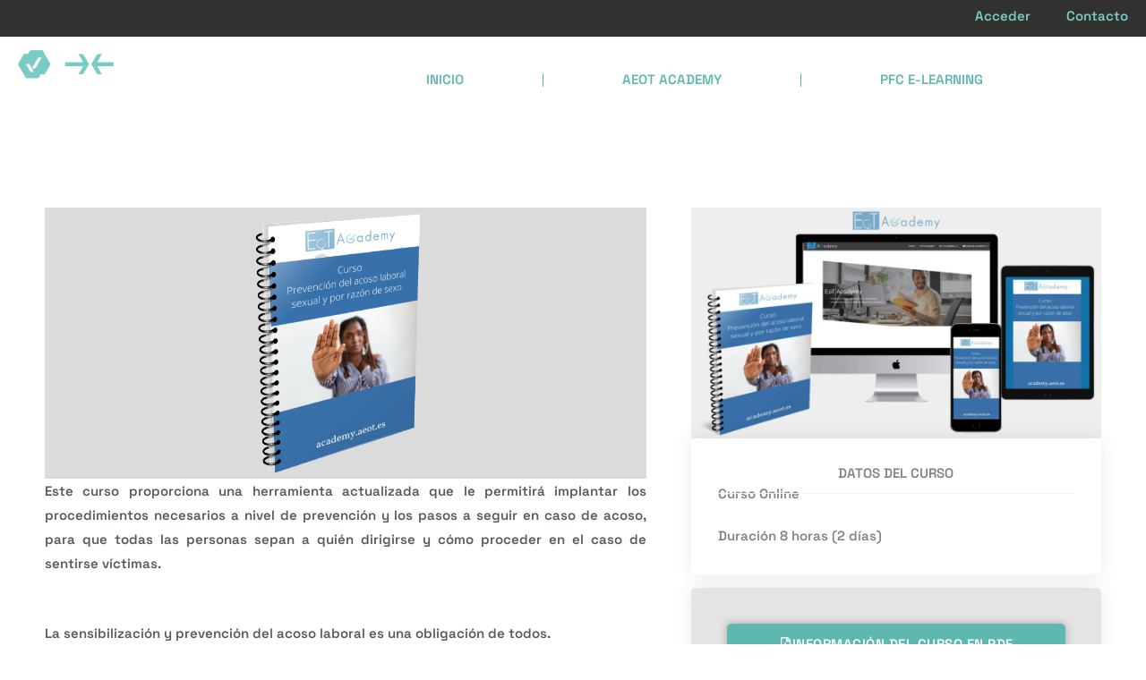

--- FILE ---
content_type: text/css; charset=utf-8
request_url: https://academy.aeot.es/wp-content/uploads/elementor/css/post-48.css?ver=1769027546
body_size: 343
content:
.elementor-kit-48{--e-global-color-primary:#5EB8B0;--e-global-color-secondary:#1F4F64;--e-global-color-text:#445256;--e-global-color-accent:#79CEC5;--e-global-color-37bb9da6:#8EA8AD;--e-global-color-43fba84c:#313130;--e-global-color-6e9d0fd0:#678083;--e-global-color-38e2f941:#FFF;--e-global-color-6fd63348:#000000;--e-global-typography-primary-font-family:"Space Grotesk";--e-global-typography-primary-font-weight:600;--e-global-typography-secondary-font-family:"Space Grotesk";--e-global-typography-secondary-font-weight:400;--e-global-typography-text-font-family:"Space Grotesk";--e-global-typography-text-font-weight:400;--e-global-typography-accent-font-family:"Space Grotesk";--e-global-typography-accent-font-weight:500;font-family:var( --e-global-typography-primary-font-family ), Sans-serif;font-weight:var( --e-global-typography-primary-font-weight );}.elementor-kit-48 button,.elementor-kit-48 input[type="button"],.elementor-kit-48 input[type="submit"],.elementor-kit-48 .elementor-button{background-color:var( --e-global-color-primary );font-family:"Space Grotesk", Sans-serif;font-weight:600;color:var( --e-global-color-38e2f941 );box-shadow:0px 0px 10px 0px rgba(0,0,0,0.5);}.elementor-kit-48 button:hover,.elementor-kit-48 button:focus,.elementor-kit-48 input[type="button"]:hover,.elementor-kit-48 input[type="button"]:focus,.elementor-kit-48 input[type="submit"]:hover,.elementor-kit-48 input[type="submit"]:focus,.elementor-kit-48 .elementor-button:hover,.elementor-kit-48 .elementor-button:focus{background-color:var( --e-global-color-text );color:var( --e-global-color-38e2f941 );}.elementor-kit-48 e-page-transition{background-color:#FFBC7D;}.elementor-kit-48 a{font-family:"Space Grotesk", Sans-serif;font-weight:600;}.elementor-kit-48 h1{font-family:var( --e-global-typography-primary-font-family ), Sans-serif;font-weight:var( --e-global-typography-primary-font-weight );}.elementor-kit-48 h2{font-family:var( --e-global-typography-primary-font-family ), Sans-serif;font-weight:var( --e-global-typography-primary-font-weight );}.elementor-kit-48 h3{font-family:var( --e-global-typography-primary-font-family ), Sans-serif;font-weight:var( --e-global-typography-primary-font-weight );}.elementor-kit-48 h4{font-family:var( --e-global-typography-primary-font-family ), Sans-serif;font-weight:var( --e-global-typography-primary-font-weight );}.elementor-kit-48 h5{font-family:"Space Grotesk", Sans-serif;font-weight:600;}.elementor-kit-48 h6{font-family:var( --e-global-typography-primary-font-family ), Sans-serif;font-weight:var( --e-global-typography-primary-font-weight );}.elementor-section.elementor-section-boxed > .elementor-container{max-width:1200px;}.e-con{--container-max-width:1200px;}.elementor-widget:not(:last-child){margin-block-end:20px;}.elementor-element{--widgets-spacing:20px 20px;--widgets-spacing-row:20px;--widgets-spacing-column:20px;}{}h1.entry-title{display:var(--page-title-display);}@media(max-width:1024px){.elementor-section.elementor-section-boxed > .elementor-container{max-width:1024px;}.e-con{--container-max-width:1024px;}}@media(max-width:767px){.elementor-section.elementor-section-boxed > .elementor-container{max-width:767px;}.e-con{--container-max-width:767px;}}

--- FILE ---
content_type: text/css; charset=utf-8
request_url: https://academy.aeot.es/wp-content/uploads/elementor/css/post-4716.css?ver=1769027546
body_size: 1414
content:
.elementor-4716 .elementor-element.elementor-element-4d46026{--display:flex;--min-height:0px;--flex-direction:column;--container-widget-width:100%;--container-widget-height:initial;--container-widget-flex-grow:0;--container-widget-align-self:initial;--flex-wrap-mobile:wrap;--margin-top:-5px;--margin-bottom:-5px;--margin-left:0px;--margin-right:0px;--padding-top:0px;--padding-bottom:0px;--padding-left:0px;--padding-right:0px;}.elementor-4716 .elementor-element.elementor-element-4d46026:not(.elementor-motion-effects-element-type-background), .elementor-4716 .elementor-element.elementor-element-4d46026 > .elementor-motion-effects-container > .elementor-motion-effects-layer{background-color:var( --e-global-color-43fba84c );}.elementor-4716 .elementor-element.elementor-element-0d4ab9a{--display:flex;--flex-direction:column;--container-widget-width:100%;--container-widget-height:initial;--container-widget-flex-grow:0;--container-widget-align-self:initial;--flex-wrap-mobile:wrap;--overlay-opacity:1;--margin-top:0px;--margin-bottom:0px;--margin-left:0px;--margin-right:0px;--padding-top:0px;--padding-bottom:0px;--padding-left:0px;--padding-right:0px;}.elementor-4716 .elementor-element.elementor-element-0d4ab9a::before, .elementor-4716 .elementor-element.elementor-element-0d4ab9a > .elementor-background-video-container::before, .elementor-4716 .elementor-element.elementor-element-0d4ab9a > .e-con-inner > .elementor-background-video-container::before, .elementor-4716 .elementor-element.elementor-element-0d4ab9a > .elementor-background-slideshow::before, .elementor-4716 .elementor-element.elementor-element-0d4ab9a > .e-con-inner > .elementor-background-slideshow::before, .elementor-4716 .elementor-element.elementor-element-0d4ab9a > .elementor-motion-effects-container > .elementor-motion-effects-layer::before{background-image:url("https://academy.aeot.es/wp-content/uploads/2023/09/imagen-de-fondo-cabecera.jpg");--background-overlay:'';background-position:-315px 0px;}.elementor-4716 .elementor-element.elementor-element-0d4ab9a.e-con{--flex-grow:0;--flex-shrink:0;}.elementor-4716 .elementor-element.elementor-element-39570fe{--display:flex;--flex-direction:row;--container-widget-width:initial;--container-widget-height:100%;--container-widget-flex-grow:1;--container-widget-align-self:stretch;--flex-wrap-mobile:wrap;--overlay-opacity:0.98;}.elementor-4716 .elementor-element.elementor-element-39570fe::before, .elementor-4716 .elementor-element.elementor-element-39570fe > .elementor-background-video-container::before, .elementor-4716 .elementor-element.elementor-element-39570fe > .e-con-inner > .elementor-background-video-container::before, .elementor-4716 .elementor-element.elementor-element-39570fe > .elementor-background-slideshow::before, .elementor-4716 .elementor-element.elementor-element-39570fe > .e-con-inner > .elementor-background-slideshow::before, .elementor-4716 .elementor-element.elementor-element-39570fe > .elementor-motion-effects-container > .elementor-motion-effects-layer::before{--background-overlay:'';}.elementor-4716 .elementor-element.elementor-element-d93dfa1{--display:flex;--justify-content:center;}.elementor-4716 .elementor-element.elementor-element-d93dfa1.e-con{--flex-grow:0;--flex-shrink:0;}.elementor-4716 .elementor-element.elementor-element-2d4ce57{--display:flex;}.elementor-4716 .elementor-element.elementor-element-7915f23{width:var( --container-widget-width, 99.631% );max-width:99.631%;--container-widget-width:99.631%;--container-widget-flex-grow:0;--e-nav-menu-divider-content:"";--e-nav-menu-divider-style:solid;--e-nav-menu-divider-width:1px;--e-nav-menu-divider-height:15px;--e-nav-menu-divider-color:var( --e-global-color-primary );}.elementor-4716 .elementor-element.elementor-element-7915f23 > .elementor-widget-container{margin:10px 0px 0px 0px;}.elementor-4716 .elementor-element.elementor-element-7915f23 .elementor-menu-toggle{margin:0 auto;}.elementor-4716 .elementor-element.elementor-element-7915f23 .elementor-nav-menu .elementor-item{text-transform:uppercase;}.elementor-4716 .elementor-element.elementor-element-7915f23 .elementor-nav-menu--main .elementor-item{color:var( --e-global-color-primary );fill:var( --e-global-color-primary );}.elementor-4716 .elementor-element.elementor-element-7915f23 .elementor-nav-menu--main:not(.e--pointer-framed) .elementor-item:before,
					.elementor-4716 .elementor-element.elementor-element-7915f23 .elementor-nav-menu--main:not(.e--pointer-framed) .elementor-item:after{background-color:var( --e-global-color-primary );}.elementor-4716 .elementor-element.elementor-element-7915f23 .e--pointer-framed .elementor-item:before,
					.elementor-4716 .elementor-element.elementor-element-7915f23 .e--pointer-framed .elementor-item:after{border-color:var( --e-global-color-primary );}.elementor-4716 .elementor-element.elementor-element-7915f23 .elementor-nav-menu--main .elementor-item.elementor-item-active{color:var( --e-global-color-astglobalcolor7 );}.elementor-4716 .elementor-element.elementor-element-7915f23 .e--pointer-framed .elementor-item:before{border-width:1px;}.elementor-4716 .elementor-element.elementor-element-7915f23 .e--pointer-framed.e--animation-draw .elementor-item:before{border-width:0 0 1px 1px;}.elementor-4716 .elementor-element.elementor-element-7915f23 .e--pointer-framed.e--animation-draw .elementor-item:after{border-width:1px 1px 0 0;}.elementor-4716 .elementor-element.elementor-element-7915f23 .e--pointer-framed.e--animation-corners .elementor-item:before{border-width:1px 0 0 1px;}.elementor-4716 .elementor-element.elementor-element-7915f23 .e--pointer-framed.e--animation-corners .elementor-item:after{border-width:0 1px 1px 0;}.elementor-4716 .elementor-element.elementor-element-7915f23 .e--pointer-underline .elementor-item:after,
					 .elementor-4716 .elementor-element.elementor-element-7915f23 .e--pointer-overline .elementor-item:before,
					 .elementor-4716 .elementor-element.elementor-element-7915f23 .e--pointer-double-line .elementor-item:before,
					 .elementor-4716 .elementor-element.elementor-element-7915f23 .e--pointer-double-line .elementor-item:after{height:1px;}.elementor-4716 .elementor-element.elementor-element-7915f23 .elementor-nav-menu--dropdown a, .elementor-4716 .elementor-element.elementor-element-7915f23 .elementor-menu-toggle{color:var( --e-global-color-38e2f941 );fill:var( --e-global-color-38e2f941 );}.elementor-4716 .elementor-element.elementor-element-7915f23 .elementor-nav-menu--dropdown{background-color:var( --e-global-color-43fba84c );}.elementor-4716 .elementor-element.elementor-element-7915f23 .elementor-nav-menu--dropdown a:hover,
					.elementor-4716 .elementor-element.elementor-element-7915f23 .elementor-nav-menu--dropdown a:focus,
					.elementor-4716 .elementor-element.elementor-element-7915f23 .elementor-nav-menu--dropdown a.elementor-item-active,
					.elementor-4716 .elementor-element.elementor-element-7915f23 .elementor-nav-menu--dropdown a.highlighted,
					.elementor-4716 .elementor-element.elementor-element-7915f23 .elementor-menu-toggle:hover,
					.elementor-4716 .elementor-element.elementor-element-7915f23 .elementor-menu-toggle:focus{color:var( --e-global-color-43fba84c );}.elementor-4716 .elementor-element.elementor-element-7915f23 .elementor-nav-menu--dropdown a:hover,
					.elementor-4716 .elementor-element.elementor-element-7915f23 .elementor-nav-menu--dropdown a:focus,
					.elementor-4716 .elementor-element.elementor-element-7915f23 .elementor-nav-menu--dropdown a.elementor-item-active,
					.elementor-4716 .elementor-element.elementor-element-7915f23 .elementor-nav-menu--dropdown a.highlighted{background-color:var( --e-global-color-37bb9da6 );}.elementor-4716 .elementor-element.elementor-element-7915f23 .elementor-nav-menu--dropdown .elementor-item, .elementor-4716 .elementor-element.elementor-element-7915f23 .elementor-nav-menu--dropdown  .elementor-sub-item{font-family:"Space Grotesk", Sans-serif;font-weight:600;}.elementor-4716 .elementor-element.elementor-element-7915f23 .elementor-nav-menu--main .elementor-nav-menu--dropdown, .elementor-4716 .elementor-element.elementor-element-7915f23 .elementor-nav-menu__container.elementor-nav-menu--dropdown{box-shadow:0px 0px 10px 0px rgba(0,0,0,0.5);}.elementor-4716 .elementor-element.elementor-element-7915f23 div.elementor-menu-toggle{color:var( --e-global-color-38e2f941 );}.elementor-4716 .elementor-element.elementor-element-7915f23 div.elementor-menu-toggle svg{fill:var( --e-global-color-38e2f941 );}.elementor-theme-builder-content-area{height:400px;}.elementor-location-header:before, .elementor-location-footer:before{content:"";display:table;clear:both;}@media(min-width:768px){.elementor-4716 .elementor-element.elementor-element-d93dfa1{--width:23.546%;}.elementor-4716 .elementor-element.elementor-element-2d4ce57{--content-width:800px;}}@media(max-width:1024px){.elementor-4716 .elementor-element.elementor-element-0d4ab9a::before, .elementor-4716 .elementor-element.elementor-element-0d4ab9a > .elementor-background-video-container::before, .elementor-4716 .elementor-element.elementor-element-0d4ab9a > .e-con-inner > .elementor-background-video-container::before, .elementor-4716 .elementor-element.elementor-element-0d4ab9a > .elementor-background-slideshow::before, .elementor-4716 .elementor-element.elementor-element-0d4ab9a > .e-con-inner > .elementor-background-slideshow::before, .elementor-4716 .elementor-element.elementor-element-0d4ab9a > .elementor-motion-effects-container > .elementor-motion-effects-layer::before{background-image:url("https://academy.aeot.es/wp-content/uploads/2023/09/imagen-de-fondo-cabecera.jpg");background-position:-451px 0px;background-repeat:no-repeat;}.elementor-4716 .elementor-element.elementor-element-0d4ab9a{--min-height:0px;--justify-content:flex-start;--gap:0px 0px;--row-gap:0px;--column-gap:0px;--flex-wrap:nowrap;--overlay-opacity:1;}.elementor-4716 .elementor-element.elementor-element-39570fe{--flex-direction:column;--container-widget-width:100%;--container-widget-height:initial;--container-widget-flex-grow:0;--container-widget-align-self:initial;--flex-wrap-mobile:wrap;}.elementor-4716 .elementor-element.elementor-element-4d9a795 img{width:42%;max-width:44%;}.elementor-4716 .elementor-element.elementor-element-2d4ce57{--flex-direction:column;--container-widget-width:100%;--container-widget-height:initial;--container-widget-flex-grow:0;--container-widget-align-self:initial;--flex-wrap-mobile:wrap;--justify-content:center;--gap:0px 0px;--row-gap:0px;--column-gap:0px;--flex-wrap:nowrap;}.elementor-4716 .elementor-element.elementor-element-7915f23 > .elementor-widget-container{margin:0px 0px 0px 0px;padding:0px 0px 0px 0px;}.elementor-4716 .elementor-element.elementor-element-7915f23{--container-widget-width:512px;--container-widget-flex-grow:0;width:var( --container-widget-width, 512px );max-width:512px;}.elementor-4716 .elementor-element.elementor-element-7915f23.elementor-element{--align-self:center;--flex-grow:1;--flex-shrink:0;}.elementor-4716 .elementor-element.elementor-element-7915f23 .elementor-nav-menu--main .elementor-item{padding-left:7px;padding-right:7px;}.elementor-4716 .elementor-element.elementor-element-7915f23 .elementor-menu-toggle{border-width:1px;}}@media(max-width:767px){.elementor-4716 .elementor-element.elementor-element-4d46026{--padding-top:0px;--padding-bottom:0px;--padding-left:0px;--padding-right:0px;}.elementor-4716 .elementor-element.elementor-element-76125ea .elementor-nav-menu .elementor-item{font-size:12px;}.elementor-4716 .elementor-element.elementor-element-0d4ab9a::before, .elementor-4716 .elementor-element.elementor-element-0d4ab9a > .elementor-background-video-container::before, .elementor-4716 .elementor-element.elementor-element-0d4ab9a > .e-con-inner > .elementor-background-video-container::before, .elementor-4716 .elementor-element.elementor-element-0d4ab9a > .elementor-background-slideshow::before, .elementor-4716 .elementor-element.elementor-element-0d4ab9a > .e-con-inner > .elementor-background-slideshow::before, .elementor-4716 .elementor-element.elementor-element-0d4ab9a > .elementor-motion-effects-container > .elementor-motion-effects-layer::before{background-image:url("https://academy.aeot.es/wp-content/uploads/2023/09/imagen-de-fondo-cabecera.jpg");background-position:-800px 0px;}.elementor-4716 .elementor-element.elementor-element-0d4ab9a{--gap:0px 0px;--row-gap:0px;--column-gap:0px;--overlay-opacity:1;--margin-top:0px;--margin-bottom:0px;--margin-left:0px;--margin-right:0px;--padding-top:0px;--padding-bottom:0px;--padding-left:0px;--padding-right:0px;}.elementor-4716 .elementor-element.elementor-element-39570fe{--justify-content:center;--margin-top:0px;--margin-bottom:0px;--margin-left:0px;--margin-right:0px;--padding-top:0px;--padding-bottom:0px;--padding-left:0px;--padding-right:0px;}.elementor-4716 .elementor-element.elementor-element-d93dfa1{--width:97%;--justify-content:center;}.elementor-4716 .elementor-element.elementor-element-4d9a795 > .elementor-widget-container{margin:0px 0px 0px 0px;padding:0px 0px 0px 0px;}.elementor-4716 .elementor-element.elementor-element-4d9a795 img{width:42%;max-width:43%;}.elementor-4716 .elementor-element.elementor-element-2d4ce57{--justify-content:center;--align-items:center;--container-widget-width:calc( ( 1 - var( --container-widget-flex-grow ) ) * 100% );--margin-top:0px;--margin-bottom:0px;--margin-left:0px;--margin-right:0px;--padding-top:0px;--padding-bottom:0px;--padding-left:0px;--padding-right:0px;}.elementor-4716 .elementor-element.elementor-element-7915f23 > .elementor-widget-container{margin:0px 0px 0px 0px;}.elementor-4716 .elementor-element.elementor-element-7915f23 .elementor-menu-toggle{border-width:1px;}}@media(max-width:1024px) and (min-width:768px){.elementor-4716 .elementor-element.elementor-element-0d4ab9a{--width:100.672%;}.elementor-4716 .elementor-element.elementor-element-d93dfa1{--width:75.03%;}.elementor-4716 .elementor-element.elementor-element-2d4ce57{--content-width:737px;}}

--- FILE ---
content_type: text/css; charset=utf-8
request_url: https://academy.aeot.es/wp-content/uploads/elementor/css/post-29.css?ver=1769027546
body_size: 696
content:
.elementor-29 .elementor-element.elementor-element-7f61e07{--display:flex;--overflow:auto;--overlay-opacity:1;}.elementor-29 .elementor-element.elementor-element-7f61e07::before, .elementor-29 .elementor-element.elementor-element-7f61e07 > .elementor-background-video-container::before, .elementor-29 .elementor-element.elementor-element-7f61e07 > .e-con-inner > .elementor-background-video-container::before, .elementor-29 .elementor-element.elementor-element-7f61e07 > .elementor-background-slideshow::before, .elementor-29 .elementor-element.elementor-element-7f61e07 > .e-con-inner > .elementor-background-slideshow::before, .elementor-29 .elementor-element.elementor-element-7f61e07 > .elementor-motion-effects-container > .elementor-motion-effects-layer::before{background-image:url("https://academy.aeot.es/wp-content/uploads/2023/09/imagen-de-fondo-cabecera.jpg");--background-overlay:'';background-position:-172px 0px;background-repeat:repeat;background-size:cover;}.elementor-29 .elementor-element.elementor-element-f3672fb{--display:flex;--align-items:center;--container-widget-width:calc( ( 1 - var( --container-widget-flex-grow ) ) * 100% );--gap:0px 0px;--row-gap:0px;--column-gap:0px;--margin-top:0px;--margin-bottom:0px;--margin-left:0px;--margin-right:0px;--padding-top:0px;--padding-bottom:0px;--padding-left:0px;--padding-right:0px;}.elementor-29 .elementor-element.elementor-element-e81ee5e{--divider-border-style:solid;--divider-color:var( --e-global-color-text );--divider-border-width:1px;}.elementor-29 .elementor-element.elementor-element-e81ee5e .elementor-divider-separator{width:100%;}.elementor-29 .elementor-element.elementor-element-e81ee5e .elementor-divider{padding-block-start:15px;padding-block-end:15px;}.elementor-29 .elementor-element.elementor-element-284ddd1 > .elementor-widget-container{margin:0px 0px 0px 0px;padding:0px 0px 0px 0px;}.elementor-29 .elementor-element.elementor-element-284ddd1{text-align:center;font-family:var( --e-global-typography-text-font-family ), Sans-serif;font-weight:var( --e-global-typography-text-font-weight );color:var( --e-global-color-38e2f941 );}.elementor-29 .elementor-element.elementor-element-26839a3 .elementor-button-content-wrapper{flex-direction:row-reverse;}.elementor-29 .elementor-element.elementor-element-5b1dad6{--divider-border-style:solid;--divider-color:var( --e-global-color-text );--divider-border-width:1px;}.elementor-29 .elementor-element.elementor-element-5b1dad6 .elementor-divider-separator{width:100%;}.elementor-29 .elementor-element.elementor-element-5b1dad6 .elementor-divider{padding-block-start:15px;padding-block-end:15px;}.elementor-29 .elementor-element.elementor-element-e79244e{--display:flex;--flex-direction:row;--container-widget-width:initial;--container-widget-height:100%;--container-widget-flex-grow:1;--container-widget-align-self:stretch;--flex-wrap-mobile:wrap;--margin-top:0px;--margin-bottom:0px;--margin-left:0px;--margin-right:0px;--padding-top:0px;--padding-bottom:0px;--padding-left:0px;--padding-right:0px;}.elementor-29 .elementor-element.elementor-element-4681926{--display:flex;--align-items:center;--container-widget-width:calc( ( 1 - var( --container-widget-flex-grow ) ) * 100% );}.elementor-29 .elementor-element.elementor-element-4681926.e-con{--flex-grow:0;--flex-shrink:0;}.elementor-29 .elementor-element.elementor-element-b9ed450 .elementor-heading-title{font-family:"Space Grotesk", Sans-serif;font-size:15px;font-weight:normal;word-spacing:0px;color:var( --e-global-color-37bb9da6 );}.elementor-29 .elementor-element.elementor-element-2f44dc6{--display:flex;--justify-content:center;--align-items:center;--container-widget-width:calc( ( 1 - var( --container-widget-flex-grow ) ) * 100% );}.elementor-29 .elementor-element.elementor-element-2b39148 .elementor-heading-title{font-family:"Space Grotesk", Sans-serif;font-size:15px;font-weight:normal;word-spacing:9px;color:var( --e-global-color-37bb9da6 );}.elementor-theme-builder-content-area{height:400px;}.elementor-location-header:before, .elementor-location-footer:before{content:"";display:table;clear:both;}@media(max-width:1024px){.elementor-29 .elementor-element.elementor-element-7f61e07::before, .elementor-29 .elementor-element.elementor-element-7f61e07 > .elementor-background-video-container::before, .elementor-29 .elementor-element.elementor-element-7f61e07 > .e-con-inner > .elementor-background-video-container::before, .elementor-29 .elementor-element.elementor-element-7f61e07 > .elementor-background-slideshow::before, .elementor-29 .elementor-element.elementor-element-7f61e07 > .e-con-inner > .elementor-background-slideshow::before, .elementor-29 .elementor-element.elementor-element-7f61e07 > .elementor-motion-effects-container > .elementor-motion-effects-layer::before{background-position:0px 0px;}.elementor-29 .elementor-element.elementor-element-b9ed450 .elementor-heading-title{font-size:12px;word-spacing:0.1em;}.elementor-29 .elementor-element.elementor-element-2b39148 .elementor-heading-title{font-size:12px;word-spacing:0.1em;}}@media(max-width:767px){.elementor-29 .elementor-element.elementor-element-7f61e07::before, .elementor-29 .elementor-element.elementor-element-7f61e07 > .elementor-background-video-container::before, .elementor-29 .elementor-element.elementor-element-7f61e07 > .e-con-inner > .elementor-background-video-container::before, .elementor-29 .elementor-element.elementor-element-7f61e07 > .elementor-background-slideshow::before, .elementor-29 .elementor-element.elementor-element-7f61e07 > .e-con-inner > .elementor-background-slideshow::before, .elementor-29 .elementor-element.elementor-element-7f61e07 > .elementor-motion-effects-container > .elementor-motion-effects-layer::before{background-position:0px 0px;}.elementor-29 .elementor-element.elementor-element-b9ed450 .elementor-heading-title{font-size:10px;word-spacing:0em;}.elementor-29 .elementor-element.elementor-element-2b39148 .elementor-heading-title{font-size:10px;word-spacing:0em;}}@media(min-width:768px){.elementor-29 .elementor-element.elementor-element-4681926{--width:41.334%;}}@media(max-width:1024px) and (min-width:768px){.elementor-29 .elementor-element.elementor-element-4681926{--width:333.667px;}}

--- FILE ---
content_type: text/css; charset=utf-8
request_url: https://academy.aeot.es/wp-content/uploads/elementor/css/post-6548.css?ver=1769068449
body_size: 2087
content:
.elementor-6548 .elementor-element.elementor-element-69ead47{--display:flex;--flex-direction:row;--container-widget-width:calc( ( 1 - var( --container-widget-flex-grow ) ) * 100% );--container-widget-height:100%;--container-widget-flex-grow:1;--container-widget-align-self:stretch;--flex-wrap-mobile:wrap;--align-items:stretch;--gap:10px 10px;--row-gap:10px;--column-gap:10px;--margin-top:80px;--margin-bottom:0px;--margin-left:0px;--margin-right:0px;}.elementor-6548 .elementor-element.elementor-element-49f9339{--display:flex;--margin-top:0px;--margin-bottom:0px;--margin-left:0px;--margin-right:20px;}.elementor-6548 .elementor-element.elementor-element-49f9339.e-con{--flex-grow:0;--flex-shrink:0;}.elementor-6548 .elementor-element.elementor-element-02181a4 > .elementor-widget-container{background-color:#7C7C7C45;}.elementor-6548 .elementor-element.elementor-element-02181a4 img{width:41%;max-width:100%;height:303px;}.elementor-6548 .elementor-element.elementor-element-01d7d49{text-align:justify;color:#54595F;}.elementor-6548 .elementor-element.elementor-element-aecb4d5{--display:flex;--flex-direction:row;--container-widget-width:calc( ( 1 - var( --container-widget-flex-grow ) ) * 100% );--container-widget-height:100%;--container-widget-flex-grow:1;--container-widget-align-self:stretch;--flex-wrap-mobile:wrap;--align-items:stretch;--gap:10px 10px;--row-gap:10px;--column-gap:10px;}.elementor-6548 .elementor-element.elementor-element-5134e7f{--display:flex;--border-radius:0px 0px 0px 0px;--padding-top:30px;--padding-bottom:30px;--padding-left:30px;--padding-right:30px;}.elementor-6548 .elementor-element.elementor-element-5134e7f:not(.elementor-motion-effects-element-type-background), .elementor-6548 .elementor-element.elementor-element-5134e7f > .elementor-motion-effects-container > .elementor-motion-effects-layer{background-color:#FCFAF5;}.elementor-6548 .elementor-element.elementor-element-ef72268{--display:flex;}.elementor-6548 .elementor-element.elementor-element-92ed2b5{--display:flex;}.elementor-6548 .elementor-element.elementor-element-d585315{--display:flex;}.elementor-6548 .elementor-element.elementor-element-d78847a{--n-tabs-direction:column;--n-tabs-heading-direction:row;--n-tabs-heading-width:initial;--n-tabs-title-flex-basis:content;--n-tabs-title-flex-shrink:0;--n-tabs-heading-wrap:wrap;--n-tabs-heading-overflow-x:initial;--n-tabs-title-white-space:initial;--n-tabs-title-gap:8px;}.elementor-6548 .elementor-element.elementor-element-2511c62{--display:flex;--padding-top:10px;--padding-bottom:0px;--padding-left:20px;--padding-right:10px;}.elementor-6548 .elementor-element.elementor-element-59c92b2{--display:flex;--flex-direction:row;--container-widget-width:calc( ( 1 - var( --container-widget-flex-grow ) ) * 100% );--container-widget-height:100%;--container-widget-flex-grow:1;--container-widget-align-self:stretch;--flex-wrap-mobile:wrap;--align-items:stretch;--gap:10px 10px;--row-gap:10px;--column-gap:10px;border-style:solid;--border-style:solid;border-width:0px 0px 0px 0px;--border-top-width:0px;--border-right-width:0px;--border-bottom-width:0px;--border-left-width:0px;border-color:#E1E1E1;--border-color:#E1E1E1;--border-radius:5px 5px 5px 5px;box-shadow:0px 0px 20px 0px rgba(51, 51, 51, 0.1);--margin-top:0px;--margin-bottom:0px;--margin-left:0px;--margin-right:0px;--padding-top:0px;--padding-bottom:0px;--padding-left:0px;--padding-right:0px;--z-index:0;}.elementor-6548 .elementor-element.elementor-element-28204d3{--display:flex;--padding-top:30px;--padding-bottom:30px;--padding-left:30px;--padding-right:30px;}.elementor-6548 .elementor-element.elementor-element-e3ff5b2{text-align:center;}.elementor-6548 .elementor-element.elementor-element-e3ff5b2 .elementor-heading-title{text-transform:uppercase;}.elementor-6548 .elementor-element.elementor-element-c961eec .elementor-icon-list-items:not(.elementor-inline-items) .elementor-icon-list-item:not(:last-child){padding-block-end:calc(20px/2);}.elementor-6548 .elementor-element.elementor-element-c961eec .elementor-icon-list-items:not(.elementor-inline-items) .elementor-icon-list-item:not(:first-child){margin-block-start:calc(20px/2);}.elementor-6548 .elementor-element.elementor-element-c961eec .elementor-icon-list-items.elementor-inline-items .elementor-icon-list-item{margin-inline:calc(20px/2);}.elementor-6548 .elementor-element.elementor-element-c961eec .elementor-icon-list-items.elementor-inline-items{margin-inline:calc(-20px/2);}.elementor-6548 .elementor-element.elementor-element-c961eec .elementor-icon-list-items.elementor-inline-items .elementor-icon-list-item:after{inset-inline-end:calc(-20px/2);}.elementor-6548 .elementor-element.elementor-element-c961eec .elementor-icon-list-item:not(:last-child):after{content:"";border-color:#F3F3F3;}.elementor-6548 .elementor-element.elementor-element-c961eec .elementor-icon-list-items:not(.elementor-inline-items) .elementor-icon-list-item:not(:last-child):after{border-block-start-style:solid;border-block-start-width:1px;}.elementor-6548 .elementor-element.elementor-element-c961eec .elementor-icon-list-items.elementor-inline-items .elementor-icon-list-item:not(:last-child):after{border-inline-start-style:solid;}.elementor-6548 .elementor-element.elementor-element-c961eec .elementor-inline-items .elementor-icon-list-item:not(:last-child):after{border-inline-start-width:1px;}.elementor-6548 .elementor-element.elementor-element-c961eec .elementor-icon-list-icon i{transition:color 0.3s;}.elementor-6548 .elementor-element.elementor-element-c961eec .elementor-icon-list-icon svg{transition:fill 0.3s;}.elementor-6548 .elementor-element.elementor-element-c961eec{--e-icon-list-icon-size:14px;--e-icon-list-icon-align:center;--e-icon-list-icon-margin:0 calc(var(--e-icon-list-icon-size, 1em) * 0.125);--icon-vertical-offset:0px;}.elementor-6548 .elementor-element.elementor-element-c961eec .elementor-icon-list-icon{padding-inline-end:10px;}.elementor-6548 .elementor-element.elementor-element-c961eec .elementor-icon-list-text{transition:color 0.3s;}.elementor-6548 .elementor-element.elementor-element-2e199fc{--display:flex;--flex-direction:row;--container-widget-width:calc( ( 1 - var( --container-widget-flex-grow ) ) * 100% );--container-widget-height:100%;--container-widget-flex-grow:1;--container-widget-align-self:stretch;--flex-wrap-mobile:wrap;--align-items:stretch;--gap:10px 10px;--row-gap:10px;--column-gap:10px;border-style:solid;--border-style:solid;border-width:0px 0px 0px 0px;--border-top-width:0px;--border-right-width:0px;--border-bottom-width:0px;--border-left-width:0px;border-color:#E1E1E1;--border-color:#E1E1E1;--border-radius:5px 5px 5px 5px;box-shadow:0px 0px 20px 0px rgba(51, 51, 51, 0.1);--margin-top:15px;--margin-bottom:0px;--margin-left:0px;--margin-right:0px;--z-index:0;}.elementor-6548 .elementor-element.elementor-element-2e199fc:not(.elementor-motion-effects-element-type-background), .elementor-6548 .elementor-element.elementor-element-2e199fc > .elementor-motion-effects-container > .elementor-motion-effects-layer{background-color:#7A7A7A33;}.elementor-6548 .elementor-element.elementor-element-b7512cc{--display:flex;--padding-top:30px;--padding-bottom:30px;--padding-left:30px;--padding-right:30px;}.elementor-6548 .elementor-element.elementor-element-e83e3ee .elementor-button{background-color:var( --e-global-color-primary );font-size:15px;box-shadow:0px 0px 10px 0px rgba(0.011718749999989342, 0.011718749999989342, 0.011718749999989342, 0.28);border-radius:5px 5px 5px 5px;padding:15px 0px 15px 0px;}.elementor-6548 .elementor-element.elementor-element-e83e3ee .elementor-button:hover, .elementor-6548 .elementor-element.elementor-element-e83e3ee .elementor-button:focus{background-color:var( --e-global-color-text );}.elementor-6548 .elementor-element.elementor-element-e83e3ee > .elementor-widget-container{padding:0px 0px 0px 0px;}.elementor-6548 .elementor-element.elementor-element-e83e3ee .elementor-button-content-wrapper{flex-direction:row;}.elementor-6548 .elementor-element.elementor-element-3f378d8{--display:flex;--flex-direction:row;--container-widget-width:calc( ( 1 - var( --container-widget-flex-grow ) ) * 100% );--container-widget-height:100%;--container-widget-flex-grow:1;--container-widget-align-self:stretch;--flex-wrap-mobile:wrap;--align-items:stretch;--gap:10px 10px;--row-gap:10px;--column-gap:10px;border-style:solid;--border-style:solid;border-width:0px 0px 0px 0px;--border-top-width:0px;--border-right-width:0px;--border-bottom-width:0px;--border-left-width:0px;border-color:#E1E1E1;--border-color:#E1E1E1;--border-radius:5px 5px 5px 5px;box-shadow:0px 0px 20px 0px rgba(51, 51, 51, 0.1);--margin-top:20px;--margin-bottom:0px;--margin-left:0px;--margin-right:0px;--z-index:0;}.elementor-6548 .elementor-element.elementor-element-513456f{--display:flex;--padding-top:30px;--padding-bottom:30px;--padding-left:30px;--padding-right:30px;}.elementor-6548 .elementor-element.elementor-element-0b64fcc{text-align:center;}.elementor-6548 .elementor-element.elementor-element-0b64fcc .elementor-heading-title{text-transform:uppercase;}.elementor-6548 .elementor-element.elementor-element-f861a34 .elementor-icon-list-items:not(.elementor-inline-items) .elementor-icon-list-item:not(:last-child){padding-block-end:calc(20px/2);}.elementor-6548 .elementor-element.elementor-element-f861a34 .elementor-icon-list-items:not(.elementor-inline-items) .elementor-icon-list-item:not(:first-child){margin-block-start:calc(20px/2);}.elementor-6548 .elementor-element.elementor-element-f861a34 .elementor-icon-list-items.elementor-inline-items .elementor-icon-list-item{margin-inline:calc(20px/2);}.elementor-6548 .elementor-element.elementor-element-f861a34 .elementor-icon-list-items.elementor-inline-items{margin-inline:calc(-20px/2);}.elementor-6548 .elementor-element.elementor-element-f861a34 .elementor-icon-list-items.elementor-inline-items .elementor-icon-list-item:after{inset-inline-end:calc(-20px/2);}.elementor-6548 .elementor-element.elementor-element-f861a34 .elementor-icon-list-item:not(:last-child):after{content:"";border-color:#F3F3F3;}.elementor-6548 .elementor-element.elementor-element-f861a34 .elementor-icon-list-items:not(.elementor-inline-items) .elementor-icon-list-item:not(:last-child):after{border-block-start-style:solid;border-block-start-width:1px;}.elementor-6548 .elementor-element.elementor-element-f861a34 .elementor-icon-list-items.elementor-inline-items .elementor-icon-list-item:not(:last-child):after{border-inline-start-style:solid;}.elementor-6548 .elementor-element.elementor-element-f861a34 .elementor-inline-items .elementor-icon-list-item:not(:last-child):after{border-inline-start-width:1px;}.elementor-6548 .elementor-element.elementor-element-f861a34 .elementor-icon-list-icon i{transition:color 0.3s;}.elementor-6548 .elementor-element.elementor-element-f861a34 .elementor-icon-list-icon svg{transition:fill 0.3s;}.elementor-6548 .elementor-element.elementor-element-f861a34{--e-icon-list-icon-size:14px;--e-icon-list-icon-align:center;--e-icon-list-icon-margin:0 calc(var(--e-icon-list-icon-size, 1em) * 0.125);--icon-vertical-offset:0px;}.elementor-6548 .elementor-element.elementor-element-f861a34 .elementor-icon-list-icon{padding-inline-end:10px;}.elementor-6548 .elementor-element.elementor-element-f861a34 .elementor-icon-list-text{transition:color 0.3s;}.elementor-6548 .elementor-element.elementor-element-97e8075 .elementor-button:hover, .elementor-6548 .elementor-element.elementor-element-97e8075 .elementor-button:focus{background-color:#26BBEC;}.elementor-6548 .elementor-element.elementor-element-97e8075 .elementor-button{font-size:20px;line-height:1em;border-radius:5px 5px 5px 5px;padding:15px 0px 15px 0px;}.elementor-6548 .elementor-element.elementor-element-f13e4cf > .elementor-widget-container{margin:-10px 0px 0px 0px;}.elementor-6548 .elementor-element.elementor-element-f13e4cf .elementor-icon-list-items:not(.elementor-inline-items) .elementor-icon-list-item:not(:last-child){padding-block-end:calc(5px/2);}.elementor-6548 .elementor-element.elementor-element-f13e4cf .elementor-icon-list-items:not(.elementor-inline-items) .elementor-icon-list-item:not(:first-child){margin-block-start:calc(5px/2);}.elementor-6548 .elementor-element.elementor-element-f13e4cf .elementor-icon-list-items.elementor-inline-items .elementor-icon-list-item{margin-inline:calc(5px/2);}.elementor-6548 .elementor-element.elementor-element-f13e4cf .elementor-icon-list-items.elementor-inline-items{margin-inline:calc(-5px/2);}.elementor-6548 .elementor-element.elementor-element-f13e4cf .elementor-icon-list-items.elementor-inline-items .elementor-icon-list-item:after{inset-inline-end:calc(-5px/2);}.elementor-6548 .elementor-element.elementor-element-f13e4cf .elementor-icon-list-icon i{transition:color 0.3s;}.elementor-6548 .elementor-element.elementor-element-f13e4cf .elementor-icon-list-icon svg{transition:fill 0.3s;}.elementor-6548 .elementor-element.elementor-element-f13e4cf{--e-icon-list-icon-size:14px;--icon-vertical-offset:0px;}.elementor-6548 .elementor-element.elementor-element-f13e4cf .elementor-icon-list-text{transition:color 0.3s;}.elementor-6548 .elementor-element.elementor-element-f533a1a > .elementor-widget-container{margin:-15px 0px 0px 0px;}.elementor-6548 .elementor-element.elementor-element-f533a1a{text-align:center;}.elementor-6548 .elementor-element.elementor-element-f533a1a img{width:180px;}.elementor-6548 .elementor-element.elementor-element-3a075de > .elementor-widget-container{padding:30px 0px 0px 0px;}.elementor-6548 .elementor-element.elementor-element-41ed78c{--display:flex;--flex-direction:row;--container-widget-width:calc( ( 1 - var( --container-widget-flex-grow ) ) * 100% );--container-widget-height:100%;--container-widget-flex-grow:1;--container-widget-align-self:stretch;--flex-wrap-mobile:wrap;--align-items:stretch;--gap:10px 10px;--row-gap:10px;--column-gap:10px;}.elementor-6548 .elementor-element.elementor-element-7d075d9{--display:flex;--margin-top:0px;--margin-bottom:0px;--margin-left:0px;--margin-right:20px;}.elementor-6548 .elementor-element.elementor-element-1ff5648{--display:flex;}.elementor-6548 .elementor-element.elementor-element-de9507c{--display:flex;--flex-direction:row;--container-widget-width:calc( ( 1 - var( --container-widget-flex-grow ) ) * 100% );--container-widget-height:100%;--container-widget-flex-grow:1;--container-widget-align-self:stretch;--flex-wrap-mobile:wrap;--align-items:stretch;--gap:10px 10px;--row-gap:10px;--column-gap:10px;}.elementor-6548 .elementor-element.elementor-element-f935347{--display:flex;--margin-top:0px;--margin-bottom:0px;--margin-left:0px;--margin-right:20px;}.elementor-6548 .elementor-element.elementor-element-e00db18{--display:flex;--flex-direction:row;--container-widget-width:calc( ( 1 - var( --container-widget-flex-grow ) ) * 100% );--container-widget-height:100%;--container-widget-flex-grow:1;--container-widget-align-self:stretch;--flex-wrap-mobile:wrap;--align-items:stretch;--gap:10px 10px;--row-gap:10px;--column-gap:10px;--margin-top:020px;--margin-bottom:50px;--margin-left:0px;--margin-right:0px;}.elementor-6548 .elementor-element.elementor-element-ed46cfe{--display:flex;--border-radius:0px 0px 0px 0px;--padding-top:30px;--padding-bottom:30px;--padding-left:30px;--padding-right:30px;}.elementor-6548 .elementor-element.elementor-element-ed46cfe:not(.elementor-motion-effects-element-type-background), .elementor-6548 .elementor-element.elementor-element-ed46cfe > .elementor-motion-effects-container > .elementor-motion-effects-layer{background-color:#FCFAF5;}.elementor-6548 .elementor-element.elementor-element-cdb8cc6{width:var( --container-widget-width, 20% );max-width:20%;--container-widget-width:20%;--container-widget-flex-grow:0;text-align:center;}.elementor-6548 .elementor-element.elementor-element-cdb8cc6 img{width:112px;border-radius:9999px 9999px 9999px 9999px;}.elementor-6548 .elementor-element.elementor-element-841dccb{width:var( --container-widget-width, 80% );max-width:80%;--container-widget-width:80%;--container-widget-flex-grow:0;align-self:center;font-family:"Poppins", Sans-serif;}.elementor-6548 .elementor-element.elementor-element-841dccb > .elementor-widget-container{margin:0px 0px -20px 0px;}.elementor-6548 .elementor-element.elementor-element-393a06e{--display:flex;--flex-direction:row;--container-widget-width:calc( ( 1 - var( --container-widget-flex-grow ) ) * 100% );--container-widget-height:100%;--container-widget-flex-grow:1;--container-widget-align-self:stretch;--flex-wrap-mobile:wrap;--align-items:stretch;--gap:10px 10px;--row-gap:10px;--column-gap:10px;--margin-top:020px;--margin-bottom:20px;--margin-left:0px;--margin-right:0px;}.elementor-6548 .elementor-element.elementor-element-2942232{--display:flex;--border-radius:0px 0px 0px 0px;--padding-top:30px;--padding-bottom:30px;--padding-left:30px;--padding-right:30px;}.elementor-6548 .elementor-element.elementor-element-2942232:not(.elementor-motion-effects-element-type-background), .elementor-6548 .elementor-element.elementor-element-2942232 > .elementor-motion-effects-container > .elementor-motion-effects-layer{background-color:#FCFAF5;}.elementor-6548 .elementor-element.elementor-element-5c8b6ed .elementor-icon-list-icon i{transition:color 0.3s;}.elementor-6548 .elementor-element.elementor-element-5c8b6ed .elementor-icon-list-icon svg{transition:fill 0.3s;}.elementor-6548 .elementor-element.elementor-element-5c8b6ed{--e-icon-list-icon-size:14px;--icon-vertical-offset:0px;}.elementor-6548 .elementor-element.elementor-element-5c8b6ed .elementor-icon-list-text{transition:color 0.3s;}.elementor-6548 .elementor-element.elementor-element-8be980a{--display:flex;}.elementor-6548 .elementor-element.elementor-element-10279e3{--display:flex;--flex-direction:row;--container-widget-width:calc( ( 1 - var( --container-widget-flex-grow ) ) * 100% );--container-widget-height:100%;--container-widget-flex-grow:1;--container-widget-align-self:stretch;--flex-wrap-mobile:wrap;--align-items:stretch;--gap:10px 10px;--row-gap:10px;--column-gap:10px;}.elementor-6548 .elementor-element.elementor-element-10279e3:not(.elementor-motion-effects-element-type-background), .elementor-6548 .elementor-element.elementor-element-10279e3 > .elementor-motion-effects-container > .elementor-motion-effects-layer{background-color:#FFFFFF;}.elementor-6548 .elementor-element.elementor-element-26f7e57{--display:flex;}.elementor-6548 .elementor-element.elementor-element-2c3ce43 .elementor-heading-title{font-family:"Open Sans", Sans-serif;font-weight:bold;}.elementor-6548 .elementor-element.elementor-element-77abe2f .elementor-heading-title{text-decoration:line-through;}.elementor-6548 .elementor-element.elementor-element-b3cff3d{--display:flex;}.elementor-6548 .elementor-element.elementor-element-fd697e7 .elementor-button{background-color:var( --e-global-color-primary );font-size:20px;border-radius:5px 5px 5px 5px;padding:15px 0px 15px 0px;}.elementor-6548 .elementor-element.elementor-element-fd697e7 .elementor-button:hover, .elementor-6548 .elementor-element.elementor-element-fd697e7 .elementor-button:focus{background-color:#26BBEC;}:root{--page-title-display:none;}@media(max-width:767px){.elementor-6548 .elementor-element.elementor-element-69ead47{--margin-top:40px;--margin-bottom:0px;--margin-left:0px;--margin-right:0px;}.elementor-6548 .elementor-element.elementor-element-49f9339{--margin-top:0px;--margin-bottom:0px;--margin-left:0px;--margin-right:0px;--padding-top:0px;--padding-bottom:0px;--padding-left:0px;--padding-right:0px;}.elementor-6548 .elementor-element.elementor-element-02181a4 img{width:77%;max-width:83%;height:277px;}.elementor-6548 .elementor-element.elementor-element-01d7d49 > .elementor-widget-container{margin:0px 10px 0px 10px;padding:0px 15px 0px 15px;}.elementor-6548 .elementor-element.elementor-element-01d7d49{text-align:justify;}.elementor-6548 .elementor-element.elementor-element-aecb4d5{--margin-top:20px;--margin-bottom:0px;--margin-left:0px;--margin-right:0px;}.elementor-6548 .elementor-element.elementor-element-5134e7f{--padding-top:40px;--padding-bottom:40px;--padding-left:10px;--padding-right:10px;}.elementor-6548 .elementor-element.elementor-element-2511c62{--padding-top:10px;--padding-bottom:10px;--padding-left:10px;--padding-right:10px;}.elementor-6548 .elementor-element.elementor-element-ea15275 > .elementor-widget-container{margin:30px 0px 30px 0px;}.elementor-6548 .elementor-element.elementor-element-59c92b2{--margin-top:0px;--margin-bottom:10px;--margin-left:0px;--margin-right:0px;}.elementor-6548 .elementor-element.elementor-element-2e199fc{--margin-top:0px;--margin-bottom:10px;--margin-left:0px;--margin-right:0px;}.elementor-6548 .elementor-element.elementor-element-e83e3ee .elementor-button{font-size:12px;}.elementor-6548 .elementor-element.elementor-element-3f378d8{--margin-top:0px;--margin-bottom:10px;--margin-left:0px;--margin-right:0px;}.elementor-6548 .elementor-element.elementor-element-7d075d9{--margin-top:0px;--margin-bottom:0px;--margin-left:0px;--margin-right:0px;--padding-top:0px;--padding-bottom:0px;--padding-left:0px;--padding-right:0px;}.elementor-6548 .elementor-element.elementor-element-656cc6b > .elementor-widget-container{padding:0px 0px 0px 15px;}.elementor-6548 .elementor-element.elementor-element-f6c4afd > .elementor-widget-container{margin:0px 0px 0px 0px;padding:0px 15px 0px 15px;}.elementor-6548 .elementor-element.elementor-element-f935347{--margin-top:0px;--margin-bottom:0px;--margin-left:0px;--margin-right:0px;--padding-top:0px;--padding-bottom:0px;--padding-left:0px;--padding-right:0px;}.elementor-6548 .elementor-element.elementor-element-e00db18{--margin-top:30px;--margin-bottom:0px;--margin-left:0px;--margin-right:0px;}.elementor-6548 .elementor-element.elementor-element-ed46cfe{--padding-top:40px;--padding-bottom:40px;--padding-left:10px;--padding-right:10px;}.elementor-6548 .elementor-element.elementor-element-16ba483{text-align:center;}.elementor-6548 .elementor-element.elementor-element-cdb8cc6{width:100%;max-width:100%;text-align:center;}.elementor-6548 .elementor-element.elementor-element-cdb8cc6 img{width:55%;}.elementor-6548 .elementor-element.elementor-element-841dccb{width:100%;max-width:100%;text-align:center;}.elementor-6548 .elementor-element.elementor-element-841dccb > .elementor-widget-container{margin:10px 0px 0px 0px;padding:0px 15px 0px 15px;}.elementor-6548 .elementor-element.elementor-element-393a06e{--margin-top:30px;--margin-bottom:0px;--margin-left:0px;--margin-right:0px;}.elementor-6548 .elementor-element.elementor-element-2942232{--padding-top:40px;--padding-bottom:40px;--padding-left:10px;--padding-right:10px;}.elementor-6548 .elementor-element.elementor-element-be6fc35{text-align:center;}.elementor-6548 .elementor-element.elementor-element-5c8b6ed > .elementor-widget-container{padding:0px 15px 0px 15px;}.elementor-6548 .elementor-element.elementor-element-26f7e57{--width:30%;--gap:5px 5px;--row-gap:5px;--column-gap:5px;--padding-top:10px;--padding-bottom:10px;--padding-left:10px;--padding-right:10px;}.elementor-6548 .elementor-element.elementor-element-2c3ce43{text-align:start;}.elementor-6548 .elementor-element.elementor-element-2c3ce43 .elementor-heading-title{font-size:20px;}.elementor-6548 .elementor-element.elementor-element-77abe2f{text-align:start;}.elementor-6548 .elementor-element.elementor-element-77abe2f .elementor-heading-title{font-size:16px;}.elementor-6548 .elementor-element.elementor-element-b3cff3d{--width:70%;}.elementor-6548 .elementor-element.elementor-element-fd697e7 .elementor-button{font-size:14px;}}@media(min-width:768px){.elementor-6548 .elementor-element.elementor-element-49f9339{--width:57.655%;}}@media(max-width:1024px) and (min-width:768px){.elementor-6548 .elementor-element.elementor-element-49f9339{--width:394.609px;}}/* Start custom CSS for container, class: .elementor-element-10279e3 */@media (max-width:767px) {
.elementor-sticky--active {
    box-shadow: 0px -4px 4px 0px rgba(0, 0, 0, 0.08) !important;
}
}/* End custom CSS */